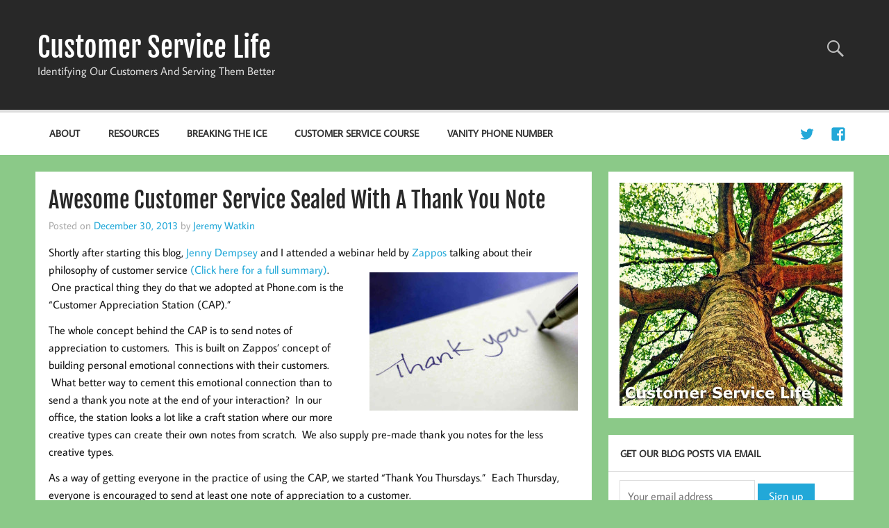

--- FILE ---
content_type: text/html; charset=UTF-8
request_url: https://customerservicelife.com/awesome-customer-service-sealed-with-a-thank-you-note/
body_size: 17864
content:
<!DOCTYPE html><!-- HTML 5 -->
<html lang="en-US">

<head>
<meta charset="UTF-8" />
<meta name="viewport" content="width=device-width, initial-scale=1">
<link rel="profile" href="http://gmpg.org/xfn/11" />
<link rel="pingback" href="https://customerservicelife.com/xmlrpc.php" />

<meta name='robots' content='index, follow, max-image-preview:large, max-snippet:-1, max-video-preview:-1' />

	<!-- This site is optimized with the Yoast SEO plugin v26.5 - https://yoast.com/wordpress/plugins/seo/ -->
	<title>Awesome Customer Service Sealed With A Thank You Note - Customer Service Life</title>
	<link rel="canonical" href="https://customerservicelife.com/awesome-customer-service-sealed-with-a-thank-you-note/" />
	<meta property="og:locale" content="en_US" />
	<meta property="og:type" content="article" />
	<meta property="og:title" content="Awesome Customer Service Sealed With A Thank You Note - Customer Service Life" />
	<meta property="og:description" content="Shortly after starting this blog, Jenny Dempsey and I attended a webinar held by Zappos talking about their philosophy of customer service (Click here for [...]" />
	<meta property="og:url" content="https://customerservicelife.com/awesome-customer-service-sealed-with-a-thank-you-note/" />
	<meta property="og:site_name" content="Customer Service Life" />
	<meta property="article:published_time" content="2013-12-30T18:12:22+00:00" />
	<meta property="article:modified_time" content="2017-05-18T16:10:56+00:00" />
	<meta property="og:image" content="https://customerservicelife.com/wp-content/uploads/2013/12/thanks.jpg" />
	<meta property="og:image:width" content="948" />
	<meta property="og:image:height" content="629" />
	<meta property="og:image:type" content="image/jpeg" />
	<meta name="author" content="Jeremy Watkin" />
	<meta name="twitter:card" content="summary_large_image" />
	<meta name="twitter:creator" content="@jtwatkin" />
	<meta name="twitter:site" content="@jtwatkin" />
	<meta name="twitter:label1" content="Written by" />
	<meta name="twitter:data1" content="Jeremy Watkin" />
	<meta name="twitter:label2" content="Est. reading time" />
	<meta name="twitter:data2" content="2 minutes" />
	<script type="application/ld+json" class="yoast-schema-graph">{"@context":"https://schema.org","@graph":[{"@type":"Article","@id":"https://customerservicelife.com/awesome-customer-service-sealed-with-a-thank-you-note/#article","isPartOf":{"@id":"https://customerservicelife.com/awesome-customer-service-sealed-with-a-thank-you-note/"},"author":{"name":"Jeremy Watkin","@id":"https://customerservicelife.com/#/schema/person/e2a05c88cd731d8b3558547ac081f844"},"headline":"Awesome Customer Service Sealed With A Thank You Note","datePublished":"2013-12-30T18:12:22+00:00","dateModified":"2017-05-18T16:10:56+00:00","mainEntityOfPage":{"@id":"https://customerservicelife.com/awesome-customer-service-sealed-with-a-thank-you-note/"},"wordCount":470,"commentCount":9,"publisher":{"@id":"https://customerservicelife.com/#/schema/person/e2a05c88cd731d8b3558547ac081f844"},"image":{"@id":"https://customerservicelife.com/awesome-customer-service-sealed-with-a-thank-you-note/#primaryimage"},"thumbnailUrl":"https://customerservicelife.com/wp-content/uploads/2013/12/thanks.jpg","articleSection":["Customer Experience","Customer Service","Good Customer Service","Jeremy"],"inLanguage":"en-US","potentialAction":[{"@type":"CommentAction","name":"Comment","target":["https://customerservicelife.com/awesome-customer-service-sealed-with-a-thank-you-note/#respond"]}]},{"@type":"WebPage","@id":"https://customerservicelife.com/awesome-customer-service-sealed-with-a-thank-you-note/","url":"https://customerservicelife.com/awesome-customer-service-sealed-with-a-thank-you-note/","name":"Awesome Customer Service Sealed With A Thank You Note - Customer Service Life","isPartOf":{"@id":"https://customerservicelife.com/#website"},"primaryImageOfPage":{"@id":"https://customerservicelife.com/awesome-customer-service-sealed-with-a-thank-you-note/#primaryimage"},"image":{"@id":"https://customerservicelife.com/awesome-customer-service-sealed-with-a-thank-you-note/#primaryimage"},"thumbnailUrl":"https://customerservicelife.com/wp-content/uploads/2013/12/thanks.jpg","datePublished":"2013-12-30T18:12:22+00:00","dateModified":"2017-05-18T16:10:56+00:00","breadcrumb":{"@id":"https://customerservicelife.com/awesome-customer-service-sealed-with-a-thank-you-note/#breadcrumb"},"inLanguage":"en-US","potentialAction":[{"@type":"ReadAction","target":["https://customerservicelife.com/awesome-customer-service-sealed-with-a-thank-you-note/"]}]},{"@type":"ImageObject","inLanguage":"en-US","@id":"https://customerservicelife.com/awesome-customer-service-sealed-with-a-thank-you-note/#primaryimage","url":"https://customerservicelife.com/wp-content/uploads/2013/12/thanks.jpg","contentUrl":"https://customerservicelife.com/wp-content/uploads/2013/12/thanks.jpg","width":948,"height":629},{"@type":"BreadcrumbList","@id":"https://customerservicelife.com/awesome-customer-service-sealed-with-a-thank-you-note/#breadcrumb","itemListElement":[{"@type":"ListItem","position":1,"name":"Home","item":"https://customerservicelife.com/"},{"@type":"ListItem","position":2,"name":"Awesome Customer Service Sealed With A Thank You Note"}]},{"@type":"WebSite","@id":"https://customerservicelife.com/#website","url":"https://customerservicelife.com/","name":"Customer Service Life","description":"Identifying Our Customers And Serving Them Better","publisher":{"@id":"https://customerservicelife.com/#/schema/person/e2a05c88cd731d8b3558547ac081f844"},"potentialAction":[{"@type":"SearchAction","target":{"@type":"EntryPoint","urlTemplate":"https://customerservicelife.com/?s={search_term_string}"},"query-input":{"@type":"PropertyValueSpecification","valueRequired":true,"valueName":"search_term_string"}}],"inLanguage":"en-US"},{"@type":["Person","Organization"],"@id":"https://customerservicelife.com/#/schema/person/e2a05c88cd731d8b3558547ac081f844","name":"Jeremy Watkin","image":{"@type":"ImageObject","inLanguage":"en-US","@id":"https://customerservicelife.com/#/schema/person/image/","url":"https://secure.gravatar.com/avatar/c8d796145f479c9acadabcdc17a805994394a195ee7d695d660c784b3d22a62e?s=96&d=mm&r=g","contentUrl":"https://secure.gravatar.com/avatar/c8d796145f479c9acadabcdc17a805994394a195ee7d695d660c784b3d22a62e?s=96&d=mm&r=g","caption":"Jeremy Watkin"},"logo":{"@id":"https://customerservicelife.com/#/schema/person/image/"},"description":"Jeremy Watkin is Director of Customer Experience and Support at NumberBarn. He has more than 19 years of experience as a customer service and contact center professional leading high-performing teams in the contact center. Jeremy has been recognized numerous times as a thought leader for his writing and speaking on a variety of topics including quality management, outsourcing, customer experience, contact center technology, product marketing, social media, and more. When not working you can typically find him spending quality time with his wife Alicia and their three boys, running with his dog, or dreaming of native trout rising for a size 16 elk hair caddis. Be sure to connect with him on Twitter and LinkedIn.","sameAs":["in/jtwatkin","https://x.com/jtwatkin"],"url":"https://customerservicelife.com/author/admin/"}]}</script>
	<!-- / Yoast SEO plugin. -->


<link rel='dns-prefetch' href='//static.addtoany.com' />
<link rel="alternate" type="application/rss+xml" title="Customer Service Life &raquo; Feed" href="https://customerservicelife.com/feed/" />
<link rel="alternate" type="application/rss+xml" title="Customer Service Life &raquo; Comments Feed" href="https://customerservicelife.com/comments/feed/" />
<link rel="alternate" type="application/rss+xml" title="Customer Service Life &raquo; Awesome Customer Service Sealed With A Thank You Note Comments Feed" href="https://customerservicelife.com/awesome-customer-service-sealed-with-a-thank-you-note/feed/" />
<link rel="alternate" title="oEmbed (JSON)" type="application/json+oembed" href="https://customerservicelife.com/wp-json/oembed/1.0/embed?url=https%3A%2F%2Fcustomerservicelife.com%2Fawesome-customer-service-sealed-with-a-thank-you-note%2F" />
<link rel="alternate" title="oEmbed (XML)" type="text/xml+oembed" href="https://customerservicelife.com/wp-json/oembed/1.0/embed?url=https%3A%2F%2Fcustomerservicelife.com%2Fawesome-customer-service-sealed-with-a-thank-you-note%2F&#038;format=xml" />
<style id='wp-img-auto-sizes-contain-inline-css' type='text/css'>
img:is([sizes=auto i],[sizes^="auto," i]){contain-intrinsic-size:3000px 1500px}
/*# sourceURL=wp-img-auto-sizes-contain-inline-css */
</style>
<link rel='stylesheet' id='frontend.popup-css' href='https://customerservicelife.com/wp-content/plugins/popup-by-supsystic/modules/popup/css/frontend.popup.css?ver=1.10.35' type='text/css' media='all' />
<link rel='stylesheet' id='momentous-custom-fonts-css' href='https://customerservicelife.com/wp-content/themes/momentous-lite/css/custom-fonts.css?ver=20180413' type='text/css' media='all' />
<style id='wp-emoji-styles-inline-css' type='text/css'>

	img.wp-smiley, img.emoji {
		display: inline !important;
		border: none !important;
		box-shadow: none !important;
		height: 1em !important;
		width: 1em !important;
		margin: 0 0.07em !important;
		vertical-align: -0.1em !important;
		background: none !important;
		padding: 0 !important;
	}
/*# sourceURL=wp-emoji-styles-inline-css */
</style>
<style id='wp-block-library-inline-css' type='text/css'>
:root{--wp-block-synced-color:#7a00df;--wp-block-synced-color--rgb:122,0,223;--wp-bound-block-color:var(--wp-block-synced-color);--wp-editor-canvas-background:#ddd;--wp-admin-theme-color:#007cba;--wp-admin-theme-color--rgb:0,124,186;--wp-admin-theme-color-darker-10:#006ba1;--wp-admin-theme-color-darker-10--rgb:0,107,160.5;--wp-admin-theme-color-darker-20:#005a87;--wp-admin-theme-color-darker-20--rgb:0,90,135;--wp-admin-border-width-focus:2px}@media (min-resolution:192dpi){:root{--wp-admin-border-width-focus:1.5px}}.wp-element-button{cursor:pointer}:root .has-very-light-gray-background-color{background-color:#eee}:root .has-very-dark-gray-background-color{background-color:#313131}:root .has-very-light-gray-color{color:#eee}:root .has-very-dark-gray-color{color:#313131}:root .has-vivid-green-cyan-to-vivid-cyan-blue-gradient-background{background:linear-gradient(135deg,#00d084,#0693e3)}:root .has-purple-crush-gradient-background{background:linear-gradient(135deg,#34e2e4,#4721fb 50%,#ab1dfe)}:root .has-hazy-dawn-gradient-background{background:linear-gradient(135deg,#faaca8,#dad0ec)}:root .has-subdued-olive-gradient-background{background:linear-gradient(135deg,#fafae1,#67a671)}:root .has-atomic-cream-gradient-background{background:linear-gradient(135deg,#fdd79a,#004a59)}:root .has-nightshade-gradient-background{background:linear-gradient(135deg,#330968,#31cdcf)}:root .has-midnight-gradient-background{background:linear-gradient(135deg,#020381,#2874fc)}:root{--wp--preset--font-size--normal:16px;--wp--preset--font-size--huge:42px}.has-regular-font-size{font-size:1em}.has-larger-font-size{font-size:2.625em}.has-normal-font-size{font-size:var(--wp--preset--font-size--normal)}.has-huge-font-size{font-size:var(--wp--preset--font-size--huge)}.has-text-align-center{text-align:center}.has-text-align-left{text-align:left}.has-text-align-right{text-align:right}.has-fit-text{white-space:nowrap!important}#end-resizable-editor-section{display:none}.aligncenter{clear:both}.items-justified-left{justify-content:flex-start}.items-justified-center{justify-content:center}.items-justified-right{justify-content:flex-end}.items-justified-space-between{justify-content:space-between}.screen-reader-text{border:0;clip-path:inset(50%);height:1px;margin:-1px;overflow:hidden;padding:0;position:absolute;width:1px;word-wrap:normal!important}.screen-reader-text:focus{background-color:#ddd;clip-path:none;color:#444;display:block;font-size:1em;height:auto;left:5px;line-height:normal;padding:15px 23px 14px;text-decoration:none;top:5px;width:auto;z-index:100000}html :where(.has-border-color){border-style:solid}html :where([style*=border-top-color]){border-top-style:solid}html :where([style*=border-right-color]){border-right-style:solid}html :where([style*=border-bottom-color]){border-bottom-style:solid}html :where([style*=border-left-color]){border-left-style:solid}html :where([style*=border-width]){border-style:solid}html :where([style*=border-top-width]){border-top-style:solid}html :where([style*=border-right-width]){border-right-style:solid}html :where([style*=border-bottom-width]){border-bottom-style:solid}html :where([style*=border-left-width]){border-left-style:solid}html :where(img[class*=wp-image-]){height:auto;max-width:100%}:where(figure){margin:0 0 1em}html :where(.is-position-sticky){--wp-admin--admin-bar--position-offset:var(--wp-admin--admin-bar--height,0px)}@media screen and (max-width:600px){html :where(.is-position-sticky){--wp-admin--admin-bar--position-offset:0px}}

/*# sourceURL=wp-block-library-inline-css */
</style><style id='global-styles-inline-css' type='text/css'>
:root{--wp--preset--aspect-ratio--square: 1;--wp--preset--aspect-ratio--4-3: 4/3;--wp--preset--aspect-ratio--3-4: 3/4;--wp--preset--aspect-ratio--3-2: 3/2;--wp--preset--aspect-ratio--2-3: 2/3;--wp--preset--aspect-ratio--16-9: 16/9;--wp--preset--aspect-ratio--9-16: 9/16;--wp--preset--color--black: #353535;--wp--preset--color--cyan-bluish-gray: #abb8c3;--wp--preset--color--white: #ffffff;--wp--preset--color--pale-pink: #f78da7;--wp--preset--color--vivid-red: #cf2e2e;--wp--preset--color--luminous-vivid-orange: #ff6900;--wp--preset--color--luminous-vivid-amber: #fcb900;--wp--preset--color--light-green-cyan: #7bdcb5;--wp--preset--color--vivid-green-cyan: #00d084;--wp--preset--color--pale-cyan-blue: #8ed1fc;--wp--preset--color--vivid-cyan-blue: #0693e3;--wp--preset--color--vivid-purple: #9b51e0;--wp--preset--color--primary: #22a8d8;--wp--preset--color--light-gray: #f0f0f0;--wp--preset--color--dark-gray: #777777;--wp--preset--gradient--vivid-cyan-blue-to-vivid-purple: linear-gradient(135deg,rgb(6,147,227) 0%,rgb(155,81,224) 100%);--wp--preset--gradient--light-green-cyan-to-vivid-green-cyan: linear-gradient(135deg,rgb(122,220,180) 0%,rgb(0,208,130) 100%);--wp--preset--gradient--luminous-vivid-amber-to-luminous-vivid-orange: linear-gradient(135deg,rgb(252,185,0) 0%,rgb(255,105,0) 100%);--wp--preset--gradient--luminous-vivid-orange-to-vivid-red: linear-gradient(135deg,rgb(255,105,0) 0%,rgb(207,46,46) 100%);--wp--preset--gradient--very-light-gray-to-cyan-bluish-gray: linear-gradient(135deg,rgb(238,238,238) 0%,rgb(169,184,195) 100%);--wp--preset--gradient--cool-to-warm-spectrum: linear-gradient(135deg,rgb(74,234,220) 0%,rgb(151,120,209) 20%,rgb(207,42,186) 40%,rgb(238,44,130) 60%,rgb(251,105,98) 80%,rgb(254,248,76) 100%);--wp--preset--gradient--blush-light-purple: linear-gradient(135deg,rgb(255,206,236) 0%,rgb(152,150,240) 100%);--wp--preset--gradient--blush-bordeaux: linear-gradient(135deg,rgb(254,205,165) 0%,rgb(254,45,45) 50%,rgb(107,0,62) 100%);--wp--preset--gradient--luminous-dusk: linear-gradient(135deg,rgb(255,203,112) 0%,rgb(199,81,192) 50%,rgb(65,88,208) 100%);--wp--preset--gradient--pale-ocean: linear-gradient(135deg,rgb(255,245,203) 0%,rgb(182,227,212) 50%,rgb(51,167,181) 100%);--wp--preset--gradient--electric-grass: linear-gradient(135deg,rgb(202,248,128) 0%,rgb(113,206,126) 100%);--wp--preset--gradient--midnight: linear-gradient(135deg,rgb(2,3,129) 0%,rgb(40,116,252) 100%);--wp--preset--font-size--small: 13px;--wp--preset--font-size--medium: 20px;--wp--preset--font-size--large: 36px;--wp--preset--font-size--x-large: 42px;--wp--preset--spacing--20: 0.44rem;--wp--preset--spacing--30: 0.67rem;--wp--preset--spacing--40: 1rem;--wp--preset--spacing--50: 1.5rem;--wp--preset--spacing--60: 2.25rem;--wp--preset--spacing--70: 3.38rem;--wp--preset--spacing--80: 5.06rem;--wp--preset--shadow--natural: 6px 6px 9px rgba(0, 0, 0, 0.2);--wp--preset--shadow--deep: 12px 12px 50px rgba(0, 0, 0, 0.4);--wp--preset--shadow--sharp: 6px 6px 0px rgba(0, 0, 0, 0.2);--wp--preset--shadow--outlined: 6px 6px 0px -3px rgb(255, 255, 255), 6px 6px rgb(0, 0, 0);--wp--preset--shadow--crisp: 6px 6px 0px rgb(0, 0, 0);}:where(.is-layout-flex){gap: 0.5em;}:where(.is-layout-grid){gap: 0.5em;}body .is-layout-flex{display: flex;}.is-layout-flex{flex-wrap: wrap;align-items: center;}.is-layout-flex > :is(*, div){margin: 0;}body .is-layout-grid{display: grid;}.is-layout-grid > :is(*, div){margin: 0;}:where(.wp-block-columns.is-layout-flex){gap: 2em;}:where(.wp-block-columns.is-layout-grid){gap: 2em;}:where(.wp-block-post-template.is-layout-flex){gap: 1.25em;}:where(.wp-block-post-template.is-layout-grid){gap: 1.25em;}.has-black-color{color: var(--wp--preset--color--black) !important;}.has-cyan-bluish-gray-color{color: var(--wp--preset--color--cyan-bluish-gray) !important;}.has-white-color{color: var(--wp--preset--color--white) !important;}.has-pale-pink-color{color: var(--wp--preset--color--pale-pink) !important;}.has-vivid-red-color{color: var(--wp--preset--color--vivid-red) !important;}.has-luminous-vivid-orange-color{color: var(--wp--preset--color--luminous-vivid-orange) !important;}.has-luminous-vivid-amber-color{color: var(--wp--preset--color--luminous-vivid-amber) !important;}.has-light-green-cyan-color{color: var(--wp--preset--color--light-green-cyan) !important;}.has-vivid-green-cyan-color{color: var(--wp--preset--color--vivid-green-cyan) !important;}.has-pale-cyan-blue-color{color: var(--wp--preset--color--pale-cyan-blue) !important;}.has-vivid-cyan-blue-color{color: var(--wp--preset--color--vivid-cyan-blue) !important;}.has-vivid-purple-color{color: var(--wp--preset--color--vivid-purple) !important;}.has-black-background-color{background-color: var(--wp--preset--color--black) !important;}.has-cyan-bluish-gray-background-color{background-color: var(--wp--preset--color--cyan-bluish-gray) !important;}.has-white-background-color{background-color: var(--wp--preset--color--white) !important;}.has-pale-pink-background-color{background-color: var(--wp--preset--color--pale-pink) !important;}.has-vivid-red-background-color{background-color: var(--wp--preset--color--vivid-red) !important;}.has-luminous-vivid-orange-background-color{background-color: var(--wp--preset--color--luminous-vivid-orange) !important;}.has-luminous-vivid-amber-background-color{background-color: var(--wp--preset--color--luminous-vivid-amber) !important;}.has-light-green-cyan-background-color{background-color: var(--wp--preset--color--light-green-cyan) !important;}.has-vivid-green-cyan-background-color{background-color: var(--wp--preset--color--vivid-green-cyan) !important;}.has-pale-cyan-blue-background-color{background-color: var(--wp--preset--color--pale-cyan-blue) !important;}.has-vivid-cyan-blue-background-color{background-color: var(--wp--preset--color--vivid-cyan-blue) !important;}.has-vivid-purple-background-color{background-color: var(--wp--preset--color--vivid-purple) !important;}.has-black-border-color{border-color: var(--wp--preset--color--black) !important;}.has-cyan-bluish-gray-border-color{border-color: var(--wp--preset--color--cyan-bluish-gray) !important;}.has-white-border-color{border-color: var(--wp--preset--color--white) !important;}.has-pale-pink-border-color{border-color: var(--wp--preset--color--pale-pink) !important;}.has-vivid-red-border-color{border-color: var(--wp--preset--color--vivid-red) !important;}.has-luminous-vivid-orange-border-color{border-color: var(--wp--preset--color--luminous-vivid-orange) !important;}.has-luminous-vivid-amber-border-color{border-color: var(--wp--preset--color--luminous-vivid-amber) !important;}.has-light-green-cyan-border-color{border-color: var(--wp--preset--color--light-green-cyan) !important;}.has-vivid-green-cyan-border-color{border-color: var(--wp--preset--color--vivid-green-cyan) !important;}.has-pale-cyan-blue-border-color{border-color: var(--wp--preset--color--pale-cyan-blue) !important;}.has-vivid-cyan-blue-border-color{border-color: var(--wp--preset--color--vivid-cyan-blue) !important;}.has-vivid-purple-border-color{border-color: var(--wp--preset--color--vivid-purple) !important;}.has-vivid-cyan-blue-to-vivid-purple-gradient-background{background: var(--wp--preset--gradient--vivid-cyan-blue-to-vivid-purple) !important;}.has-light-green-cyan-to-vivid-green-cyan-gradient-background{background: var(--wp--preset--gradient--light-green-cyan-to-vivid-green-cyan) !important;}.has-luminous-vivid-amber-to-luminous-vivid-orange-gradient-background{background: var(--wp--preset--gradient--luminous-vivid-amber-to-luminous-vivid-orange) !important;}.has-luminous-vivid-orange-to-vivid-red-gradient-background{background: var(--wp--preset--gradient--luminous-vivid-orange-to-vivid-red) !important;}.has-very-light-gray-to-cyan-bluish-gray-gradient-background{background: var(--wp--preset--gradient--very-light-gray-to-cyan-bluish-gray) !important;}.has-cool-to-warm-spectrum-gradient-background{background: var(--wp--preset--gradient--cool-to-warm-spectrum) !important;}.has-blush-light-purple-gradient-background{background: var(--wp--preset--gradient--blush-light-purple) !important;}.has-blush-bordeaux-gradient-background{background: var(--wp--preset--gradient--blush-bordeaux) !important;}.has-luminous-dusk-gradient-background{background: var(--wp--preset--gradient--luminous-dusk) !important;}.has-pale-ocean-gradient-background{background: var(--wp--preset--gradient--pale-ocean) !important;}.has-electric-grass-gradient-background{background: var(--wp--preset--gradient--electric-grass) !important;}.has-midnight-gradient-background{background: var(--wp--preset--gradient--midnight) !important;}.has-small-font-size{font-size: var(--wp--preset--font-size--small) !important;}.has-medium-font-size{font-size: var(--wp--preset--font-size--medium) !important;}.has-large-font-size{font-size: var(--wp--preset--font-size--large) !important;}.has-x-large-font-size{font-size: var(--wp--preset--font-size--x-large) !important;}
/*# sourceURL=global-styles-inline-css */
</style>

<style id='classic-theme-styles-inline-css' type='text/css'>
/*! This file is auto-generated */
.wp-block-button__link{color:#fff;background-color:#32373c;border-radius:9999px;box-shadow:none;text-decoration:none;padding:calc(.667em + 2px) calc(1.333em + 2px);font-size:1.125em}.wp-block-file__button{background:#32373c;color:#fff;text-decoration:none}
/*# sourceURL=/wp-includes/css/classic-themes.min.css */
</style>
<link rel='stylesheet' id='mpp_gutenberg-css' href='https://customerservicelife.com/wp-content/plugins/metronet-profile-picture/dist/blocks.style.build.css?ver=2.6.3' type='text/css' media='all' />
<link rel='stylesheet' id='st-widget-css' href='https://customerservicelife.com/wp-content/plugins/share-this/css/style.css?ver=6.9' type='text/css' media='all' />
<link rel='stylesheet' id='momentous-lite-stylesheet-css' href='https://customerservicelife.com/wp-content/themes/momentous-lite/style.css?ver=1.4.5' type='text/css' media='all' />
<link rel='stylesheet' id='genericons-css' href='https://customerservicelife.com/wp-content/themes/momentous-lite/css/genericons/genericons.css?ver=3.4.1' type='text/css' media='all' />
<link rel='stylesheet' id='themezee-related-posts-css' href='https://customerservicelife.com/wp-content/themes/momentous-lite/css/themezee-related-posts.css?ver=20160421' type='text/css' media='all' />
<link rel='stylesheet' id='tablepress-default-css' href='https://customerservicelife.com/wp-content/plugins/tablepress/css/build/default.css?ver=3.2.5' type='text/css' media='all' />
<link rel='stylesheet' id='addtoany-css' href='https://customerservicelife.com/wp-content/plugins/add-to-any/addtoany.min.css?ver=1.16' type='text/css' media='all' />
<link rel='stylesheet' id='author-bio-box-styles-css' href='https://customerservicelife.com/wp-content/plugins/author-bio-box/assets/css/author-bio-box.css?ver=3.4.1' type='text/css' media='all' />
<script type="text/javascript" src="https://customerservicelife.com/wp-includes/js/jquery/jquery.min.js?ver=3.7.1" id="jquery-core-js"></script>
<script type="text/javascript" src="https://customerservicelife.com/wp-includes/js/jquery/jquery-migrate.min.js?ver=3.4.1" id="jquery-migrate-js"></script>
<script type="text/javascript" src="https://customerservicelife.com/wp-content/plugins/popup-by-supsystic/js/common.min.js?ver=1.10.35" id="commonPps-js"></script>
<script type="text/javascript" id="corePps-js-extra">
/* <![CDATA[ */
var PPS_DATA = {"siteUrl":"https://customerservicelife.com/","imgPath":"https://customerservicelife.com/wp-content/plugins/popup-by-supsystic/img/","cssPath":"https://customerservicelife.com/wp-content/plugins/popup-by-supsystic/css/","loader":"https://customerservicelife.com/wp-content/plugins/popup-by-supsystic/img/loading.gif","close":"https://customerservicelife.com/wp-content/plugins/popup-by-supsystic/img/cross.gif","ajaxurl":"https://customerservicelife.com/wp-admin/admin-ajax.php","options":{"add_love_link":"0","disable_autosave":"0"},"PPS_CODE":"pps","jsPath":"https://customerservicelife.com/wp-content/plugins/popup-by-supsystic/js/"};
//# sourceURL=corePps-js-extra
/* ]]> */
</script>
<script type="text/javascript" src="https://customerservicelife.com/wp-content/plugins/popup-by-supsystic/js/core.min.js?ver=1.10.35" id="corePps-js"></script>
<script type="text/javascript" id="frontend.popup-js-extra">
/* <![CDATA[ */
var ppsPopups = [{"id":"100","label":"MailingList","active":"1","original_id":"9","params":{"main":{"show_on":"page_load","show_on_page_load_enb_delay":"1","show_on_page_load_delay":"15","enb_page_load_global_delay":"1","show_on_click_on_el_delay":"0","show_on_scroll_window_delay":"0","show_on_scroll_window_perc_scroll":"0","show_on_link_follow_delay":"0","close_on":"overlay_click","show_pages":"all","show_time_from":"12:00am","show_time_to":"12:00am","show_date_from":"","show_date_to":"","show_to":"first_time_visit","show_to_first_time_visit_days":"30","show_to_until_make_action_days":"30","count_times_num":"1","count_times_mes":"day","hide_for_devices_show":"0","hide_for_post_types_show":"0","hide_for_ips_show":"0","hide_for_ips":"","hide_for_countries_show":"0","hide_for_languages_show":"0","hide_search_engines_show":"0","hide_preg_url_show":"0","hide_preg_url":"","hide_for_user_roles_show":"0"},"tpl":{"width":"400","width_measure":"px","bg_overlay_opacity":"0.5","bg_overlay_type":"color","bg_overlay_color":"#000","bg_overlay_img":"","bg_overlay_img_pos":"stretch","bg_type_0":"color","bg_img_0":"","bg_color_0":"#000000","bg_type_1":"color","bg_img_1":"","bg_color_1":"#8bc988","font_label":"default","label_font_color":"#ffffff","font_txt_0":"default","text_font_color_0":"#f9e6ce","font_footer":"default","footer_font_color":"#585858","responsive_mode":"def","reidrect_on_close":"","close_btn":"while_close","bullets":"circle_big_new","layered_pos":"","enb_label":"1","label":"SIGN UP\u003Cbr\u003E for our Newsletter!","foot_note":"We respect your privacy. Your information will not be shared with any third party and you can unsubscribe at any time ","enb_sm_facebook":"1","enb_sm_googleplus":"1","enb_sm_twitter":"1","sm_design":"boxy","anim_key":"none","anim_duration":1000,"enb_subscribe":"1","sub_dest":"mailchimp","sub_wp_create_user_role":"subscriber","sub_mailchimp_groups_full":"","sub_fields":{"name":{"name":"name","html":"text","label":"Name","value":"","custom":"0","mandatory":"0","set_preset":""},"email":{"name":"email","html":"text","label":"E-Mail","value":"","custom":"0","mandatory":"1","set_preset":"","enb":"1"}},"blacklist":"","blacklist_error":"Your email is in blacklist","sub_txt_confirm_sent":"A confirmation link was sent to your email address. Check your email!","sub_txt_success":"Thank you for subscribing!","sub_txt_invalid_email":"Empty or invalid email","sub_txt_exists_email":"Empty or invalid email","sub_redirect_url":"","sub_txt_confirm_mail_subject":"Confirm subscription on [sitename]","sub_txt_confirm_mail_from":"jeremywatkin@gmail.com","sub_txt_confirm_mail_message":"You subscribed on site \u003Ca href=\"[siteurl]\"\u003E[sitename]\u003C/a\u003E. Follow \u003Ca href=\"[confirm_link]\"\u003Ethis link\u003C/a\u003E to complete your subscription. If you did not subscribe here - just ignore this message.","sub_txt_subscriber_mail_subject":"[sitename] Your username and password","sub_txt_subscriber_mail_from":"jeremywatkin@gmail.com","sub_txt_subscriber_mail_message":"Username: [user_login]\u003Cbr /\u003EPassword: [password]\u003Cbr /\u003E[login_url]","sub_redirect_email_exists":"","sub_btn_label":"SIGN UP","sub_new_email":"jeremywatkin@gmail.com","sub_new_subject":"New Subscriber on Customer Service Life","sub_new_message":"You have new subscriber on your site \u003Ca href=\"[siteurl]\"\u003E[sitename]\u003C/a\u003E, here us subscriber information:\u003Cbr /\u003E[subscriber_data]","stat_ga_code":"","txt_0":"\u003Ch4\u003ESign Up For Our Newsletter\u003C/h4\u003E","reg_fields":{"name":{"label":"Name","html":"text","enb":1,"name":"name"},"email":{"label":"E-Mail","html":"text","enb":true,"mandatory":true,"name":"email"}}},"opts_attrs":{"bg_number":"2","txt_block_number":"1"}},"img_preview":"sing-up.jpg","show_on":"1","show_to":"2","show_pages":"1","type_id":"1","views":"387020","unique_views":"386930","actions":"9338","date_created":"2015-01-10 18:59:43","sort_order":"0","show_in_admin_area":"0","img_preview_url":"https://customerservicelife.com/wp-content/plugins/popup-by-supsystic/assets/popup/img/preview/sing-up.jpg","view_id":"100_91881","type":"common","rendered_html":"\u003Cspan style=\"display: none;\" id=\"ppsPopupStylesHidden_100_91881\"\u003E#ppsPopupShell_100_91881 {\n\twidth: 400px;\n  \tpadding: 15px;\n  \tfont-family: 'arial', arial;\n\tfont-size: 13px;\n\tline-height: 21px;\n\tfont-weight: normal;\n\tcolor: #f9e6ce;\n}\n#ppsPopupShell_100_91881 .ppsInnerTblContent {\n\tdisplay: table;\n  \twidth: 100%;\n}\n#ppsPopupShell_100_91881 .ppsPopupInner {  \twidth: 100%;\n  \tbox-shadow: rgba(192,192,192,1) 0 4px 20px, 6px -6px 0px rgba(0, 0, 0, 0.1) inset;\n  \tborder-radius: 4px;  \tdisplay: table-cell;\tbackground: -moz-radial-gradient(center, ellipse cover,#323232 0%, #000000 100%); /* ff3.6+ */\n\tbackground: -webkit-gradient(radial, center center, 0px, center center, 100%, color-stop(0%,#323232), color-stop(100%, #000000)); /* safari4+,chrome */\n\tbackground:-webkit-radial-gradient(center, ellipse cover,#323232 0%, #000000 100%); /* safari5.1+,chrome10+ */\n\tbackground: -o-radial-gradient(center, ellipse cover,#323232 0%, #000000 100%); /* opera 11.10+ */\n\tbackground: -ms-radial-gradient(center, ellipse cover,#323232 0%, #000000 100%); /* ie10+ */\n\tbackground:radial-gradient(ellipse at center,#323232 0%, #000000 100%); /* w3c */\n\tfilter: progid:DXImageTransform.Microsoft.gradient( startColorstr='#323232', endColorstr='#000000',GradientType=1 ); /* ie6-9 */  \t\n}\n#ppsPopupShell_100_91881 .ppsPopupLabel {\n\tcolor: #FFF;\n\tfont-family: 'Amatic SC', arial;\n\tfont-size: 45px;\n\tletter-spacing: -1px;\n\tline-height: 40px;\n\tletter-spacing: -1px;\n\tfont-weight: bold;\n\tmargin-top: 15px;\n\tmargin-bottom: 16px;\n\tpadding-left: 20px;\n\t-moz-text-shadow: 0px 0px 1px #000;\n\t-webkit-text-shadow: 0px 0px 1px #000;\n}\n\n#ppsPopupShell_100_91881 .ppsSubscribeShell form {\n\tpadding: 10% 10% 5% 5%;\n\ttext-align:right;\n\tmargin-bottom: 20px;\n}\n#ppsPopupShell_100_91881 .ppsSubscribeShell input,\n#ppsPopupShell_100_91881 .ppsSubscribeShell .ppsSubSelect,\n#ppsPopupShell_100_91881 .ppsSubscribeShell textarea {\n\t/*width: 100%;*/\n  \tmargin-bottom: 10px;\n  \theight: 40px;\n  \tborder: 0px solid #d1b36d;\n\tborder-radius: 4px !important;\n}\n#ppsPopupShell_100_91881 .ppsSubscribeShell input[type=text],#ppsPopupShell_100_91881 .ppsSubscribeShell input[type=email],#ppsPopupShell_100_91881 .ppsSubscribeShell input[type=password],#ppsPopupShell_100_91881 .ppsSubscribeShell input[type=email],\n#ppsPopupShell_100_91881 .ppsSubscribeShell .ppsSubSelect,\n#ppsPopupShell_100_91881 .ppsSubscribeShell textarea {\n\tbox-shadow: 2px 2px 2px #dcdcdc inset;\n  \tpadding-left: 20px;\n  \tfont-size: 17px;\n\twidth:100%;\n  \tbackground-color: #fff;\n}\n#ppsPopupShell_100_91881 .ppsSubscribeShell .ppsSubSelect {\n\tdisplay: table;\n  \ttext-align: left;\n}\n#ppsPopupShell_100_91881 .ppsSubscribeShell .ppsSubSelectLabel,\n#ppsPopupShell_100_91881 .ppsSubscribeShell select {\n\tdisplay: table-cell;\n  \tcolor: #000;\n}\n#ppsPopupShell_100_91881 .ppsSubscribeShell .ppsSubSelectLabel {\n\topacity: 0.5;\n}\n#ppsPopupShell_100_91881 .ppsSubscribeShell select {\n\twidth: 100%;\n  \tbackground-color: transparent;\n  \theight: 40px;\n  \tborder: none;\n  \tmargin-left: -4px;\n  \tfont-size: 17px;\n}\n#ppsPopupShell_100_91881 .ppsSubscribeShell textarea {\n\tfont-family: inherit;\n  \theight: auto;\n    padding-top: 5px;\n}\n#ppsPopupShell_100_91881 .ppsSubscribeShell input[type=text][name=\"email\"] {\n\tbackground-image: url(\"https://customerservicelife.com/wp-content/plugins/popup-by-supsystic/assets/popup/img/assets/email-icon.png\");\n  \tbackground-repeat: no-repeat;\n\twidth:100%;\n\tbackground-attachment: scroll;\n\tbackground-position: 0px center;\n}\n#ppsPopupShell_100_91881 .ppsSubscribeShell input[type=submit] {\n\tborder-color: #000;\n\twidth: 60%;  \tbackground: #8bc988 100%;\n   \tbox-shadow: -4px -4px 0px rgba(0, 0, 0, 0.1) inset;\n  \tbackground-image: none;  \n  \tcolor: #fff;\n    font-size: 20px;\n    text-shadow: 1px 1px 1px #000;\n  \tcursor: pointer;\n  \tpadding: 0 6px;\n}\n#ppsPopupShell_100_91881 .ppsSubscribeShell input[type=submit]:hover {\n   box-shadow: 4px 4px 0px rgba(0, 0, 0, 0.1) inset;\n}\n#ppsPopupShell_100_91881 .ppsPopupTxt_0 {\n\tfloat: left;\n  \twidth: 80%;\n\tmargin-left: 10%;\n\ttext-align: justify;\n}\n#ppsPopupShell_100_91881 .ppsPopupClose {\n\tbackground-repeat: no-repeat;\n  \tcursor: pointer;\n\ttop: 15px;\n  \ttop:15px;\n  \tright:10px;\n}\n#ppsPopupShell_100_91881 .ppsPopupClose.ppsPopupClose_lists_black {\n \ttop: 0 !important;\n  \tright: 0 !important;\n}\n#ppsPopupShell_100_91881 .ppsPopupClose:hover {\n\topacity: 0.8;\n}\n#ppsPopupShell_100_91881 .ppsFootNote{\n\tcolor: #585858;\n    font-family: \"Helvetica Neue\",Helvetica,Arial,sans-serif;\n    font-size: x-small;\n    font-style: italic;\n    line-height: 14px;\n  \tmargin: 5px 30px;\n}\n#ppsPopupShell_100_91881 .ppsSm{\n\tmargin-top:20px;\n}\n#ppsPopupShell_100_91881 input[name=\"name\"] {\n    background-image: url(\"https://customerservicelife.com/wp-content/plugins/popup-by-supsystic/assets/popup/img/assets/user-icon.png\");\n    background-repeat: no-repeat;\n    background-attachment: scroll;\n    background-position: 0px center;\n}#ppsPopupShell_100_91881 .ppsPopupClose { position:absolute;background-image:url(\"https://customerservicelife.com/wp-content/plugins/popup-by-supsystic/modules/popup/img/assets/close_btns/while_close.png\");background-repeat:no-repeat;top:15px;right:15px;width:20px;height:19px; }#ppsPopupShell_100_91881 ul li { background-image:url(\"https://customerservicelife.com/wp-content/plugins/popup-by-supsystic/modules/popup/img/assets/bullets/circle_big_new.png\");;list-style:none !important;background-repeat:no-repeat !important;padding-left:40px !important;line-height:30px !important;background-position:left center !important;margin-bottom:5px !important; }\u003C/span\u003E\u003Clink rel=\"stylesheet\" type=\"text/css\" href=\"//fonts.googleapis.com/css?family=Amatic+SC\" /\u003E\n\u003Cdiv id=\"ppsPopupShell_100_91881\" class=\"ppsPopupShell ppsPopupListsShell\"\u003E\n\t\u003Ca href=\"#\" class=\"ppsPopupClose ppsPopupClose_while_close\"\u003E\u003C/a\u003E\n\t\u003Cdiv class=\"ppsInnerTblContent\"\u003E\n\t\t\u003Cdiv class=\"ppsPopupListsInner ppsPopupInner\"\u003E\t\t\t\t\u003Cdiv class=\"ppsPopupLabel ppsPopupListsLabel\"\u003ESIGN UP\u003Cbr\u003E for our Newsletter!\u003C/div\u003E\t\t\t\u003Cdiv style=\"clear: both;\"\u003E\u003C/div\u003E\t\t\t\t\u003Cdiv class=\"ppsSubscribeShell\"\u003E\n\t\t\t\t\t\u003Cform class=\"ppsSubscribeForm ppsSubscribeForm_mailchimp\" action=\"https://customerservicelife.com/\" method=\"post\"\u003E\n\t\t\t\t\t\u003Cinput type=\"email\" name=\"email\" value=\"\"  required  placeholder=\"E-Mail\" /\u003E\n\t\t\t\t\t\u003Cinput type=\"submit\" name=\"submit\" value=\"SIGN UP\" /\u003E\n\t\t\t\t\t\u003Cinput type=\"hidden\" name=\"mod\" value=\"subscribe\"  /\u003E\u003Cinput type=\"hidden\" name=\"action\" value=\"subscribe\"  /\u003E\u003Cinput type=\"hidden\" name=\"id\" value=\"100\"  /\u003E\u003Cinput type=\"hidden\" name=\"_wpnonce\" value=\"2e9ebb6a66\"  /\u003E\u003Cdiv class=\"ppsSubMsg\"\u003E\u003C/div\u003E\u003C/form\u003E\n\t\t\t\t\t\u003Cdiv style=\"clear: both;\"\u003E\u003C/div\u003E\n\t\t\t\t\u003C/div\u003E\t\t\t\u003Cdiv style=\"clear: both;\"\u003E\u003C/div\u003E\n\t\t\t\u003Cdiv class=\"ppsRightCol\"\u003E\t\t\t\u003C/div\u003E\n\t\t\u003C/div\u003E\n\t\u003C/div\u003E\n\u003C/div\u003E","connect_hash":"9374fadd3035d9cb13990bd58bbbc6c2"}];
//# sourceURL=frontend.popup-js-extra
/* ]]> */
</script>
<script type="text/javascript" src="https://customerservicelife.com/wp-content/plugins/popup-by-supsystic/modules/popup/js/frontend.popup.js?ver=1.10.35" id="frontend.popup-js"></script>
<script type="text/javascript" id="addtoany-core-js-before">
/* <![CDATA[ */
window.a2a_config=window.a2a_config||{};a2a_config.callbacks=[];a2a_config.overlays=[];a2a_config.templates={};

//# sourceURL=addtoany-core-js-before
/* ]]> */
</script>
<script type="text/javascript" defer src="https://static.addtoany.com/menu/page.js" id="addtoany-core-js"></script>
<script type="text/javascript" defer src="https://customerservicelife.com/wp-content/plugins/add-to-any/addtoany.min.js?ver=1.1" id="addtoany-jquery-js"></script>
<script type="text/javascript" src="https://customerservicelife.com/wp-content/themes/momentous-lite/js/navigation.js?ver=20160719" id="momentous-lite-jquery-navigation-js"></script>
<script type="text/javascript" src="https://customerservicelife.com/wp-includes/js/imagesloaded.min.js?ver=5.0.0" id="imagesloaded-js"></script>
<script type="text/javascript" src="https://customerservicelife.com/wp-includes/js/masonry.min.js?ver=4.2.2" id="masonry-js"></script>
<script type="text/javascript" src="https://customerservicelife.com/wp-content/themes/momentous-lite/js/masonry-init.js?ver=20160719" id="momentous-lite-masonry-js"></script>
<link rel="https://api.w.org/" href="https://customerservicelife.com/wp-json/" /><link rel="alternate" title="JSON" type="application/json" href="https://customerservicelife.com/wp-json/wp/v2/posts/2524" /><link rel="EditURI" type="application/rsd+xml" title="RSD" href="https://customerservicelife.com/xmlrpc.php?rsd" />
<meta name="generator" content="WordPress 6.9" />
<link rel='shortlink' href='https://customerservicelife.com/?p=2524' />
<script charset="utf-8" type="text/javascript">var switchTo5x=true;</script>
<script charset="utf-8" type="text/javascript" src="http://w.sharethis.com/button/buttons.js"></script>
<script charset="utf-8" type="text/javascript">stLight.options({"publisher":"265da157-4578-47d5-a8c0-e36d8e7d3933"});var st_type="wordpress4.4.2";</script>
<style type="text/css">.recentcomments a{display:inline !important;padding:0 !important;margin:0 !important;}</style><style type="text/css" id="custom-background-css">
body.custom-background { background-color: #8bc988; }
</style>
	<link rel="icon" href="https://customerservicelife.com/wp-content/uploads/2016/02/cropped-tree2-32x32.jpeg" sizes="32x32" />
<link rel="icon" href="https://customerservicelife.com/wp-content/uploads/2016/02/cropped-tree2-192x192.jpeg" sizes="192x192" />
<link rel="apple-touch-icon" href="https://customerservicelife.com/wp-content/uploads/2016/02/cropped-tree2-180x180.jpeg" />
<meta name="msapplication-TileImage" content="https://customerservicelife.com/wp-content/uploads/2016/02/cropped-tree2-270x270.jpeg" />
</head>

<body class="wp-singular post-template-default single single-post postid-2524 single-format-standard custom-background wp-theme-momentous-lite">

<a class="skip-link screen-reader-text" href="#content">Skip to content</a>


<div id="wrapper" class="hfeed">

	<div id="header-wrap">

		
			<div id="header-search-wrap">

				<div id="header-search" class="container clearfix">
					
	<form role="search" method="get" class="search-form" action="https://customerservicelife.com/">
		<label>
			<span class="screen-reader-text">Search for:</span>
			<input type="search" class="search-field" placeholder="To search, type and hit enter &hellip;" value="" name="s">
		</label>
		<button type="submit" class="search-submit">
			<span class="genericon-search"></span>
		</button>
	</form>

				</div>

			</div>

		
		<header id="header" class="container clearfix" role="banner">

			<div id="logo">

								
		<p class="site-title"><a href="https://customerservicelife.com/" rel="home">Customer Service Life</a></p>

					
			<p class="site-description">Identifying Our Customers And Serving Them Better</p>

		
			</div>

			<div id="header-content" class="clearfix">

									<div class="header-search-icon">
						<span class="genericon-search"></span>
					</div>
				
				
			</div>

		</header>

		<div id="navigation-wrap">

			<div id="navigation" class="container clearfix">

				
						<div id="navi-social-icons" class="social-icons-wrap clearfix">
							<ul id="social-icons-menu" class="menu"><li id="menu-item-5400" class="menu-item menu-item-type-custom menu-item-object-custom menu-item-5400"><a href="http://twitter.com/commbetterblog"><span class="screen-reader-text">Twitter</span></a></li>
<li id="menu-item-5401" class="menu-item menu-item-type-custom menu-item-object-custom menu-item-5401"><a href="https://www.facebook.com/CustomerServiceLife/"><span class="screen-reader-text">Facebook</span></a></li>
</ul>						</div>

				

				<nav id="mainnav" class="clearfix" role="navigation">
					<ul id="mainnav-menu" class="main-navigation-menu"><li id="menu-item-6015" class="menu-item menu-item-type-post_type menu-item-object-page menu-item-6015"><a href="https://customerservicelife.com/about/">About</a></li>
<li id="menu-item-6010" class="menu-item menu-item-type-post_type menu-item-object-page menu-item-has-children menu-item-6010"><a href="https://customerservicelife.com/resources/">Resources</a>
<ul class="sub-menu">
	<li id="menu-item-6011" class="menu-item menu-item-type-post_type menu-item-object-page menu-item-6011"><a href="https://customerservicelife.com/resources/media/">Media</a></li>
	<li id="menu-item-6012" class="menu-item menu-item-type-post_type menu-item-object-page menu-item-6012"><a href="https://customerservicelife.com/resources/recommended-reading/">Recommended Reading- Books</a></li>
	<li id="menu-item-6013" class="menu-item menu-item-type-post_type menu-item-object-page menu-item-6013"><a href="https://customerservicelife.com/resources/awards-and-recognition/">Awards and Recognition</a></li>
	<li id="menu-item-6014" class="menu-item menu-item-type-post_type menu-item-object-page menu-item-6014"><a href="https://customerservicelife.com/resources/quotes/">Quotes</a></li>
</ul>
</li>
<li id="menu-item-6016" class="menu-item menu-item-type-taxonomy menu-item-object-category menu-item-6016"><a href="https://customerservicelife.com/category/breaking-the-ice/">Breaking the Ice</a></li>
<li id="menu-item-8635" class="menu-item menu-item-type-post_type menu-item-object-page menu-item-8635"><a href="https://customerservicelife.com/customer-service-course/">Customer Service Course</a></li>
<li id="menu-item-8783" class="menu-item menu-item-type-post_type menu-item-object-page menu-item-8783"><a href="https://customerservicelife.com/vanity-phone-number/">Vanity Phone Number</a></li>
</ul>				</nav>

			</div>

		</div>

	</div>

	
	<div id="wrap" class="container clearfix">
		
		<section id="content" class="primary" role="main">
		
					
		
	<article id="post-2524" class="post-2524 post type-post status-publish format-standard has-post-thumbnail hentry category-customer-experience category-customer-service category-good-customer-service category-jeremy">
	
				
		<h1 class="entry-title post-title">Awesome Customer Service Sealed With A Thank You Note</h1>		
		<div class="entry-meta postmeta"><span class="meta-date">Posted on <a href="https://customerservicelife.com/awesome-customer-service-sealed-with-a-thank-you-note/" title="10:12 am" rel="bookmark"><time class="entry-date published updated" datetime="2013-12-30T10:12:22-08:00">December 30, 2013</time></a></span><span class="meta-author"> by <span class="author vcard"><a class="url fn n" href="https://customerservicelife.com/author/admin/" title="View all posts by Jeremy Watkin" rel="author">Jeremy Watkin</a></span></span></div>

		<div class="entry clearfix">
			<p>Shortly after starting this blog, <a href="http://twitter.com/jennysuedempsey" target="_blank" rel="noopener noreferrer">Jenny Dempsey</a> and I attended a webinar held by <a href="http://zappos.com" target="_blank" rel="noopener noreferrer">Zappos</a> <a href="http://communicatebetterblog.com/wp-content/uploads/2013/12/thanks.jpg"><img fetchpriority="high" decoding="async" class="alignright size-medium wp-image-2601" src="http://communicatebetterblog.com/wp-content/uploads/2013/12/thanks-300x199.jpg" alt="thanks" width="300" height="199" srcset="https://customerservicelife.com/wp-content/uploads/2013/12/thanks-300x199.jpg 300w, https://customerservicelife.com/wp-content/uploads/2013/12/thanks.jpg 948w" sizes="(max-width: 300px) 100vw, 300px" /></a>talking about their philosophy of customer service <a href="http://communicatebetterblog.com/reflections-from-a-zappos-webinar/" target="_blank" rel="noopener noreferrer">(Click here for a full summary)</a>.  One practical thing they do that we adopted at Phone.com is the &#8220;Customer Appreciation Station (CAP).&#8221;</p>
<p>The whole concept behind the CAP is to send notes of appreciation to customers.  This is built on Zappos&#8217; concept of building personal emotional connections with their customers.  What better way to cement this emotional connection than to send a thank you note at the end of your interaction?  In our office, the station looks a lot like a craft station where our more creative types can create their own notes from scratch.  We also supply pre-made thank you notes for the less creative types.</p>
<p>As a way of getting everyone in the practice of using the CAP, we started &#8220;Thank You Thursdays.&#8221;  Each Thursday, everyone is encouraged to send at least one note of appreciation to a customer.</p>
<p>While my motivation for sending these notes is not to receive praise from customers, it&#8217;s always nice to know they are having a positive affect.  I have actually received a few emails recently from customers thanking me for my notes.  Oftentimes this is just a thanks and other times my note reminded them of a question they had been meaning to ask for a while.</p>
<p>I recently spoke with a customer who was angry because his service had been cut off for an unpaid bill.  My goal throughout the call was to figure out how to restore his faith and trust in our company.  My focus was to turn the situation around and turn him into a long-term customer.  After the call, I decided to send him a thank you note to thank him for his patience in a difficult situation and offer additional assistance if he needed it.  A week or so later I received the following note from him in an email:</p>
<blockquote><p>I received your note in the mail &#8211; thank you!  It was a very thoughtful gesture and I really do appreciate it  You should know that I am overall satisfied with <a href="http://phone.com/">Phone.com</a>.  At times I let my frustration get the better of me.  I wish you and everybody at <a href="http://phone.com/">Phone.com</a> a happy holiday season, too!</p></blockquote>
<p>This customer went from yelling to sending this email!  As you can see, we were able to completely turn his situation around and the thank you note sealed it.  Of course all customers come in different shapes and sizes but I want to encourage you to continue to find ways to appreciate your customers in both good times and in bad.  I have yet to find valid reason not to appreciate them more and more.</p>
<p class="no-break"><span class='st_facebook_vcount' st_title='Awesome Customer Service Sealed With A Thank You Note' st_url='https://customerservicelife.com/awesome-customer-service-sealed-with-a-thank-you-note/'></span><span st_via='commbetterblog' st_username='commbetterblog' class='st_twitter_vcount' st_title='Awesome Customer Service Sealed With A Thank You Note' st_url='https://customerservicelife.com/awesome-customer-service-sealed-with-a-thank-you-note/'></span><span class='st_linkedin_vcount' st_title='Awesome Customer Service Sealed With A Thank You Note' st_url='https://customerservicelife.com/awesome-customer-service-sealed-with-a-thank-you-note/'></span><span class='st_email_vcount' st_title='Awesome Customer Service Sealed With A Thank You Note' st_url='https://customerservicelife.com/awesome-customer-service-sealed-with-a-thank-you-note/'></span><span class='st_sharethis_vcount' st_title='Awesome Customer Service Sealed With A Thank You Note' st_url='https://customerservicelife.com/awesome-customer-service-sealed-with-a-thank-you-note/'></span><span class='st_fblike_vcount' st_title='Awesome Customer Service Sealed With A Thank You Note' st_url='https://customerservicelife.com/awesome-customer-service-sealed-with-a-thank-you-note/'></span><span class='st_plusone_vcount' st_title='Awesome Customer Service Sealed With A Thank You Note' st_url='https://customerservicelife.com/awesome-customer-service-sealed-with-a-thank-you-note/'></span><span class='st_pinterest_vcount' st_title='Awesome Customer Service Sealed With A Thank You Note' st_url='https://customerservicelife.com/awesome-customer-service-sealed-with-a-thank-you-note/'></span></p><div class="addtoany_share_save_container addtoany_content addtoany_content_bottom"><div class="addtoany_header">Share this post:</div><div class="a2a_kit a2a_kit_size_32 addtoany_list" data-a2a-url="https://customerservicelife.com/awesome-customer-service-sealed-with-a-thank-you-note/" data-a2a-title="Awesome Customer Service Sealed With A Thank You Note"><a class="a2a_button_facebook" href="https://www.addtoany.com/add_to/facebook?linkurl=https%3A%2F%2Fcustomerservicelife.com%2Fawesome-customer-service-sealed-with-a-thank-you-note%2F&amp;linkname=Awesome%20Customer%20Service%20Sealed%20With%20A%20Thank%20You%20Note" title="Facebook" rel="nofollow noopener" target="_blank"></a><a class="a2a_button_twitter" href="https://www.addtoany.com/add_to/twitter?linkurl=https%3A%2F%2Fcustomerservicelife.com%2Fawesome-customer-service-sealed-with-a-thank-you-note%2F&amp;linkname=Awesome%20Customer%20Service%20Sealed%20With%20A%20Thank%20You%20Note" title="Twitter" rel="nofollow noopener" target="_blank"></a><a class="a2a_button_linkedin" href="https://www.addtoany.com/add_to/linkedin?linkurl=https%3A%2F%2Fcustomerservicelife.com%2Fawesome-customer-service-sealed-with-a-thank-you-note%2F&amp;linkname=Awesome%20Customer%20Service%20Sealed%20With%20A%20Thank%20You%20Note" title="LinkedIn" rel="nofollow noopener" target="_blank"></a><a class="a2a_button_email" href="https://www.addtoany.com/add_to/email?linkurl=https%3A%2F%2Fcustomerservicelife.com%2Fawesome-customer-service-sealed-with-a-thank-you-note%2F&amp;linkname=Awesome%20Customer%20Service%20Sealed%20With%20A%20Thank%20You%20Note" title="Email" rel="nofollow noopener" target="_blank"></a></div></div>			<!-- <rdf:RDF xmlns:rdf="http://www.w3.org/1999/02/22-rdf-syntax-ns#"
			xmlns:dc="http://purl.org/dc/elements/1.1/"
			xmlns:trackback="http://madskills.com/public/xml/rss/module/trackback/">
		<rdf:Description rdf:about="https://customerservicelife.com/awesome-customer-service-sealed-with-a-thank-you-note/"
    dc:identifier="https://customerservicelife.com/awesome-customer-service-sealed-with-a-thank-you-note/"
    dc:title="Awesome Customer Service Sealed With A Thank You Note"
    trackback:ping="https://customerservicelife.com/awesome-customer-service-sealed-with-a-thank-you-note/trackback/" />
</rdf:RDF> -->
			<div class="page-links"></div>			
		</div>
			
		<div class="postinfo clearfix">
			<div class="meta-comments">
				<a href="https://customerservicelife.com/awesome-customer-service-sealed-with-a-thank-you-note/#comments">9</a>			</div>

		
			<span class="meta-category">
				<a href="https://customerservicelife.com/category/customer-experience/" rel="category tag">Customer Experience</a>, <a href="https://customerservicelife.com/category/customer-service/" rel="category tag">Customer Service</a>, <a href="https://customerservicelife.com/category/good-customer-service/" rel="category tag">Good Customer Service</a>, <a href="https://customerservicelife.com/category/jeremy/" rel="category tag">Jeremy</a>			</span>

		</div>

	</article>
			
					
				
		


	<div id="comments">
	
		
			<h3 class="comments-title"><span>9 comments</span></h3>
			
			<ul class="commentlist">
				
			<li class="pingback even thread-even depth-1" id="comment-14043">
				<p>Pingback: <a href="http://communicatebetterblog.com/5-characteristics-of-caring-customer-service/" class="url" rel="ugc external nofollow">5 Characteristics Of Caring Customer Service | Communicate Better Blog</a>								</p>

		</li><!-- #comment-## -->

			<li class="pingback odd alt thread-odd thread-alt depth-1" id="comment-24178">
				<p>Pingback: <a href="http://www.andyhanselman.com/2014/01/06/andys-3d-thoughts-6th-january/" class="url" rel="ugc external nofollow">Andy's 3D Thoughts 6th January |</a>								</p>

		</li><!-- #comment-## -->

			<li class="pingback even thread-even depth-1" id="comment-29560">
				<p>Pingback: <a href="http://communicatebetterblog.com/choosing-better-a-good-and-a-better-customer-experience/" class="url" rel="ugc external nofollow">Choosing Between A Good And A Better Customer Experience | Communicate Better Blog</a>								</p>

		</li><!-- #comment-## -->

			<li class="pingback odd alt thread-odd thread-alt depth-1" id="comment-82418">
				<p>Pingback: <a href="http://communicatebetterblog.com/the-5-ls-of-awesome-customer-service/" class="url" rel="ugc external nofollow">The 5 L&#8217;s Of Awesome Customer Service | Communicate Better Blog</a>								</p>

		</li><!-- #comment-## -->

			<li class="pingback even thread-even depth-1" id="comment-973172">
				<p>Pingback: <a href="http://customerservicelife.com/6-steps-turning-around-upset-customers/" class="url" rel="ugc">6 Steps for Turning Around Upset Customers - Customer Service Life</a>								</p>

		</li><!-- #comment-## -->

			<li class="pingback odd alt thread-odd thread-alt depth-1" id="comment-973321">
				<p>Pingback: <a href="http://www.gofcr.com/6-steps-for-turning-around-upset-customers/" class="url" rel="ugc external nofollow">6 Steps for Turning Around Upset Customers</a>								</p>

		</li><!-- #comment-## -->

			<li class="pingback even thread-even depth-1" id="comment-974007">
				<p>Pingback: <a href="http://www.gofcr.com/dont-lose-that-sense-of-customer-service-wonder/" class="url" rel="ugc external nofollow">Don&#039;t Lose That Sense of Customer Service Wonder</a>								</p>

		</li><!-- #comment-## -->

			<li class="pingback odd alt thread-odd thread-alt depth-1" id="comment-974510">
				<p>Pingback: <a href="http://customerservicelife.com/dont-lose-sense-customer-service-wonder/" class="url" rel="ugc">Don’t Lose That Sense of Customer Service Wonder - Customer Service Life</a>								</p>

		</li><!-- #comment-## -->

			<li class="pingback even thread-even depth-1" id="comment-1028768">
				<p>Pingback: <a href="http://customerservicelife.com/why-im-tickled-pink-about-this-program/" class="url" rel="ugc">Why I&#039;m Tickled Pink about this Customer Feedback Program - Customer Service Life</a>								</p>

		</li><!-- #comment-## -->
			</ul>

						
		
						<div id="respond" class="comment-respond">
		<h3 id="reply-title" class="comment-reply-title"><span>Leave a Reply</span> <small><a rel="nofollow" id="cancel-comment-reply-link" href="/awesome-customer-service-sealed-with-a-thank-you-note/#respond" style="display:none;">Cancel reply</a></small></h3><form action="https://customerservicelife.com/wp-comments-post.php" method="post" id="commentform" class="comment-form"><p class="comment-notes"><span id="email-notes">Your email address will not be published.</span> <span class="required-field-message">Required fields are marked <span class="required">*</span></span></p><p class="comment-form-comment"><label for="comment">Comment <span class="required">*</span></label> <textarea id="comment" name="comment" cols="45" rows="8" maxlength="65525" required="required"></textarea></p><p class="comment-form-author"><label for="author">Name <span class="required">*</span></label> <input id="author" name="author" type="text" value="" size="30" maxlength="245" autocomplete="name" required="required" /></p>
<p class="comment-form-email"><label for="email">Email <span class="required">*</span></label> <input id="email" name="email" type="text" value="" size="30" maxlength="100" aria-describedby="email-notes" autocomplete="email" required="required" /></p>
<p class="comment-form-url"><label for="url">Website</label> <input id="url" name="url" type="text" value="" size="30" maxlength="200" autocomplete="url" /></p>
<p class="form-submit"><input name="submit" type="submit" id="submit" class="submit" value="Post Comment" /> <input type='hidden' name='comment_post_ID' value='2524' id='comment_post_ID' />
<input type='hidden' name='comment_parent' id='comment_parent' value='0' />
</p><p style="display: none;"><input type="hidden" id="akismet_comment_nonce" name="akismet_comment_nonce" value="03ac44fc46" /></p><p style="display: none !important;" class="akismet-fields-container" data-prefix="ak_"><label>&#916;<textarea name="ak_hp_textarea" cols="45" rows="8" maxlength="100"></textarea></label><input type="hidden" id="ak_js_1" name="ak_js" value="234"/><script>document.getElementById( "ak_js_1" ).setAttribute( "value", ( new Date() ).getTime() );</script></p><p style="clear:both"><input style="width: 20px" type="checkbox" value="1" name="subscribe" id="subscribe"/>&nbsp;<label style="margin:0; padding:0; position:relative; left:0; top:0;" for="subscribe">Notify me when new comments are added.</label></p></form>	</div><!-- #respond -->
			
	</div>

		
		</section>
		
		
	<section id="sidebar" class="secondary clearfix" role="complementary">

		<aside id="widget_sp_image-2" class="widget widget_sp_image"><img width="512" height="512" class="attachment-full" style="max-width: 100%;" srcset="https://customerservicelife.com/wp-content/uploads/2016/02/CSLIFE_IMAGE.jpg 512w, https://customerservicelife.com/wp-content/uploads/2016/02/CSLIFE_IMAGE-150x150.jpg 150w, https://customerservicelife.com/wp-content/uploads/2016/02/CSLIFE_IMAGE-300x300.jpg 300w, https://customerservicelife.com/wp-content/uploads/2016/02/CSLIFE_IMAGE-144x144.jpg 144w" sizes="(max-width: 512px) 100vw, 512px" src="https://customerservicelife.com/wp-content/uploads/2016/02/CSLIFE_IMAGE.jpg" /></aside><aside id="mc4wp_form_widget-2" class="widget widget_mc4wp_form_widget"><h3 class="widgettitle"><span>Get Our Blog Posts Via Email</span></h3><script>(function() {
	window.mc4wp = window.mc4wp || {
		listeners: [],
		forms: {
			on: function(evt, cb) {
				window.mc4wp.listeners.push(
					{
						event   : evt,
						callback: cb
					}
				);
			}
		}
	}
})();
</script><!-- Mailchimp for WordPress v4.10.9 - https://wordpress.org/plugins/mailchimp-for-wp/ --><form id="mc4wp-form-1" class="mc4wp-form mc4wp-form-5758" method="post" data-id="5758" data-name="Email" ><div class="mc4wp-form-fields"><p>
	<input type="email" name="EMAIL" placeholder="Your email address" required />
    <input type="submit" value="Sign up" />
</p></div><label style="display: none !important;">Leave this field empty if you're human: <input type="text" name="_mc4wp_honeypot" value="" tabindex="-1" autocomplete="off" /></label><input type="hidden" name="_mc4wp_timestamp" value="1768726996" /><input type="hidden" name="_mc4wp_form_id" value="5758" /><input type="hidden" name="_mc4wp_form_element_id" value="mc4wp-form-1" /><div class="mc4wp-response"></div></form><!-- / Mailchimp for WordPress Plugin --></aside>
		<aside id="recent-posts-2" class="widget widget_recent_entries">
		<h3 class="widgettitle"><span>Recent Posts</span></h3>
		<ul>
											<li>
					<a href="https://customerservicelife.com/thoughts-on-serving-ungrateful-customers/">Thoughts on Serving Ungrateful Customers</a>
									</li>
											<li>
					<a href="https://customerservicelife.com/the-anatomy-of-an-effective-contact-center-one-on-one-conversation/">The Anatomy of an Effective Contact Center One-on-One Conversation</a>
									</li>
											<li>
					<a href="https://customerservicelife.com/why-contact-center-quality-assurance-matters/">Why Contact Center Quality Assurance Matters</a>
									</li>
											<li>
					<a href="https://customerservicelife.com/features-bugs-insights-and-the-art-of-solving-customer-problems/">Features, Bugs, Insights and the Art of Solving Customer Problems</a>
									</li>
											<li>
					<a href="https://customerservicelife.com/response-etiquette-for-public-customer-comments/">Response Etiquette for Public Customer Comments</a>
									</li>
					</ul>

		</aside><aside id="recent-comments-2" class="widget widget_recent_comments"><h3 class="widgettitle"><span>Recent Comments</span></h3><ul id="recentcomments"><li class="recentcomments"><span class="comment-author-link">Shelley Shaver</span> on <a href="https://customerservicelife.com/the-importance-of-context-in-customer-service/#comment-1126782">The Importance of Context in Customer Service</a></li><li class="recentcomments"><span class="comment-author-link">Jeremy Watkin</span> on <a href="https://customerservicelife.com/thoughts-on-serving-ungrateful-customers/#comment-1121163">Thoughts on Serving Ungrateful Customers</a></li><li class="recentcomments"><span class="comment-author-link"><a href="http://DMV" class="url" rel="ugc external nofollow">Joyce</a></span> on <a href="https://customerservicelife.com/3-reasons-customer-service-dmv-bad-reputation/#comment-1112262">3 Reasons Why Customer Service At The DMV Has A Bad Reputation</a></li><li class="recentcomments"><span class="comment-author-link">Matt Beran</span> on <a href="https://customerservicelife.com/thoughts-on-serving-ungrateful-customers/#comment-1112160">Thoughts on Serving Ungrateful Customers</a></li><li class="recentcomments"><span class="comment-author-link">Phyllis Crouse</span> on <a href="https://customerservicelife.com/3-reasons-customer-service-dmv-bad-reputation/#comment-1101613">3 Reasons Why Customer Service At The DMV Has A Bad Reputation</a></li></ul></aside><aside id="categories-2" class="widget widget_categories"><h3 class="widgettitle"><span>Categories</span></h3>
			<ul>
					<li class="cat-item cat-item-111"><a href="https://customerservicelife.com/category/avocaredo/">AvoCAREdo</a>
</li>
	<li class="cat-item cat-item-4"><a href="https://customerservicelife.com/category/bad-customer-service/">Bad Customer Service</a>
</li>
	<li class="cat-item cat-item-12"><a href="https://customerservicelife.com/category/book-club/">Books</a>
</li>
	<li class="cat-item cat-item-102"><a href="https://customerservicelife.com/category/breaking-the-ice/">Breaking the Ice</a>
</li>
	<li class="cat-item cat-item-56"><a href="https://customerservicelife.com/category/coffee-and-customer-service/">Coffee and Customer Service</a>
</li>
	<li class="cat-item cat-item-89"><a href="https://customerservicelife.com/category/contact-center/">Contact Center</a>
</li>
	<li class="cat-item cat-item-15"><a href="https://customerservicelife.com/category/customer-experience/">Customer Experience</a>
</li>
	<li class="cat-item cat-item-29"><a href="https://customerservicelife.com/category/customer-service/">Customer Service</a>
</li>
	<li class="cat-item cat-item-112"><a href="https://customerservicelife.com/category/cxqotd/">CXQOTD</a>
</li>
	<li class="cat-item cat-item-3"><a href="https://customerservicelife.com/category/good-customer-service/">Good Customer Service</a>
</li>
	<li class="cat-item cat-item-8"><a href="https://customerservicelife.com/category/jenny/">Jenny</a>
</li>
	<li class="cat-item cat-item-7"><a href="https://customerservicelife.com/category/jeremy/">Jeremy</a>
</li>
	<li class="cat-item cat-item-17"><a href="https://customerservicelife.com/category/leadership/">Leadership</a>
</li>
	<li class="cat-item cat-item-57"><a href="https://customerservicelife.com/category/motivation/">Motivation</a>
</li>
	<li class="cat-item cat-item-1"><a href="https://customerservicelife.com/category/uncategorized/">Uncategorized</a>
</li>
	<li class="cat-item cat-item-114"><a href="https://customerservicelife.com/category/vistio-knowledge-collective/">Vistio Knowledge Collective</a>
</li>
			</ul>

			</aside><aside id="search-2" class="widget widget_search">
	<form role="search" method="get" class="search-form" action="https://customerservicelife.com/">
		<label>
			<span class="screen-reader-text">Search for:</span>
			<input type="search" class="search-field" placeholder="To search, type and hit enter &hellip;" value="" name="s">
		</label>
		<button type="submit" class="search-submit">
			<span class="genericon-search"></span>
		</button>
	</form>

</aside>
	</section>
	</div>
	
	
	<div id="footer-bg">
			
		<div id="footer-wrap">
		
			<footer id="footer" class="container clearfix" role="contentinfo">
				
				<span id="footer-text"></span>
				
				<div id="credit-link"><p>Powered by WordPress and Momentous.<p/></div>
			
			</footer>
		
		</div>

	</div>
	
</div><!-- end #wrapper -->

<script type="speculationrules">
{"prefetch":[{"source":"document","where":{"and":[{"href_matches":"/*"},{"not":{"href_matches":["/wp-*.php","/wp-admin/*","/wp-content/uploads/*","/wp-content/*","/wp-content/plugins/*","/wp-content/themes/momentous-lite/*","/*\\?(.+)"]}},{"not":{"selector_matches":"a[rel~=\"nofollow\"]"}},{"not":{"selector_matches":".no-prefetch, .no-prefetch a"}}]},"eagerness":"conservative"}]}
</script>
<script>(function() {function maybePrefixUrlField () {
  const value = this.value.trim()
  if (value !== '' && value.indexOf('http') !== 0) {
    this.value = 'http://' + value
  }
}

const urlFields = document.querySelectorAll('.mc4wp-form input[type="url"]')
for (let j = 0; j < urlFields.length; j++) {
  urlFields[j].addEventListener('blur', maybePrefixUrlField)
}
})();</script><script type="text/javascript" src="https://customerservicelife.com/wp-content/plugins/metronet-profile-picture/js/mpp-frontend.js?ver=2.6.3" id="mpp_gutenberg_tabs-js"></script>
<script type="text/javascript" src="https://customerservicelife.com/wp-includes/js/comment-reply.min.js?ver=6.9" id="comment-reply-js" async="async" data-wp-strategy="async" fetchpriority="low"></script>
<script defer type="text/javascript" src="https://customerservicelife.com/wp-content/plugins/akismet/_inc/akismet-frontend.js?ver=1765168346" id="akismet-frontend-js"></script>
<script type="text/javascript" defer src="https://customerservicelife.com/wp-content/plugins/mailchimp-for-wp/assets/js/forms.js?ver=4.10.9" id="mc4wp-forms-api-js"></script>
<script id="wp-emoji-settings" type="application/json">
{"baseUrl":"https://s.w.org/images/core/emoji/17.0.2/72x72/","ext":".png","svgUrl":"https://s.w.org/images/core/emoji/17.0.2/svg/","svgExt":".svg","source":{"concatemoji":"https://customerservicelife.com/wp-includes/js/wp-emoji-release.min.js?ver=6.9"}}
</script>
<script type="module">
/* <![CDATA[ */
/*! This file is auto-generated */
const a=JSON.parse(document.getElementById("wp-emoji-settings").textContent),o=(window._wpemojiSettings=a,"wpEmojiSettingsSupports"),s=["flag","emoji"];function i(e){try{var t={supportTests:e,timestamp:(new Date).valueOf()};sessionStorage.setItem(o,JSON.stringify(t))}catch(e){}}function c(e,t,n){e.clearRect(0,0,e.canvas.width,e.canvas.height),e.fillText(t,0,0);t=new Uint32Array(e.getImageData(0,0,e.canvas.width,e.canvas.height).data);e.clearRect(0,0,e.canvas.width,e.canvas.height),e.fillText(n,0,0);const a=new Uint32Array(e.getImageData(0,0,e.canvas.width,e.canvas.height).data);return t.every((e,t)=>e===a[t])}function p(e,t){e.clearRect(0,0,e.canvas.width,e.canvas.height),e.fillText(t,0,0);var n=e.getImageData(16,16,1,1);for(let e=0;e<n.data.length;e++)if(0!==n.data[e])return!1;return!0}function u(e,t,n,a){switch(t){case"flag":return n(e,"\ud83c\udff3\ufe0f\u200d\u26a7\ufe0f","\ud83c\udff3\ufe0f\u200b\u26a7\ufe0f")?!1:!n(e,"\ud83c\udde8\ud83c\uddf6","\ud83c\udde8\u200b\ud83c\uddf6")&&!n(e,"\ud83c\udff4\udb40\udc67\udb40\udc62\udb40\udc65\udb40\udc6e\udb40\udc67\udb40\udc7f","\ud83c\udff4\u200b\udb40\udc67\u200b\udb40\udc62\u200b\udb40\udc65\u200b\udb40\udc6e\u200b\udb40\udc67\u200b\udb40\udc7f");case"emoji":return!a(e,"\ud83e\u1fac8")}return!1}function f(e,t,n,a){let r;const o=(r="undefined"!=typeof WorkerGlobalScope&&self instanceof WorkerGlobalScope?new OffscreenCanvas(300,150):document.createElement("canvas")).getContext("2d",{willReadFrequently:!0}),s=(o.textBaseline="top",o.font="600 32px Arial",{});return e.forEach(e=>{s[e]=t(o,e,n,a)}),s}function r(e){var t=document.createElement("script");t.src=e,t.defer=!0,document.head.appendChild(t)}a.supports={everything:!0,everythingExceptFlag:!0},new Promise(t=>{let n=function(){try{var e=JSON.parse(sessionStorage.getItem(o));if("object"==typeof e&&"number"==typeof e.timestamp&&(new Date).valueOf()<e.timestamp+604800&&"object"==typeof e.supportTests)return e.supportTests}catch(e){}return null}();if(!n){if("undefined"!=typeof Worker&&"undefined"!=typeof OffscreenCanvas&&"undefined"!=typeof URL&&URL.createObjectURL&&"undefined"!=typeof Blob)try{var e="postMessage("+f.toString()+"("+[JSON.stringify(s),u.toString(),c.toString(),p.toString()].join(",")+"));",a=new Blob([e],{type:"text/javascript"});const r=new Worker(URL.createObjectURL(a),{name:"wpTestEmojiSupports"});return void(r.onmessage=e=>{i(n=e.data),r.terminate(),t(n)})}catch(e){}i(n=f(s,u,c,p))}t(n)}).then(e=>{for(const n in e)a.supports[n]=e[n],a.supports.everything=a.supports.everything&&a.supports[n],"flag"!==n&&(a.supports.everythingExceptFlag=a.supports.everythingExceptFlag&&a.supports[n]);var t;a.supports.everythingExceptFlag=a.supports.everythingExceptFlag&&!a.supports.flag,a.supports.everything||((t=a.source||{}).concatemoji?r(t.concatemoji):t.wpemoji&&t.twemoji&&(r(t.twemoji),r(t.wpemoji)))});
//# sourceURL=https://customerservicelife.com/wp-includes/js/wp-emoji-loader.min.js
/* ]]> */
</script>
</body>
</html>
